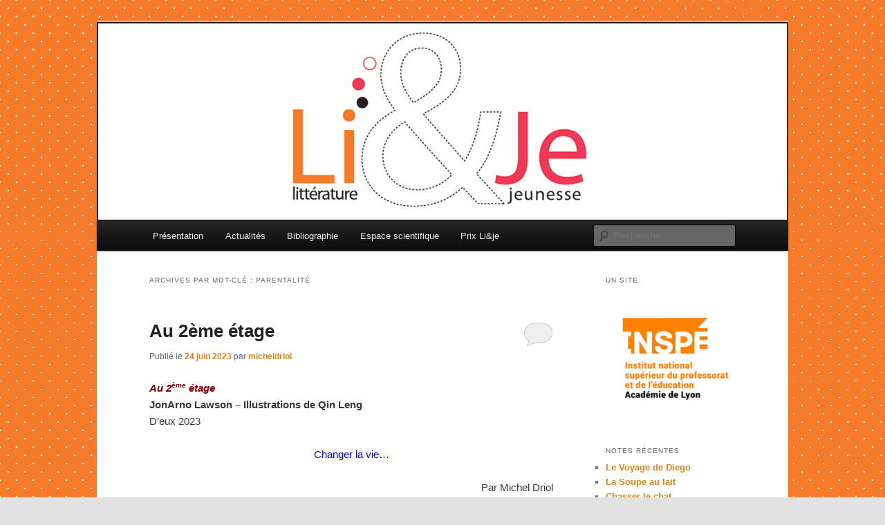

--- FILE ---
content_type: text/html; charset=UTF-8
request_url: http://www.lietje.fr/tag/parentalite/
body_size: 11304
content:
<!DOCTYPE html>
<html lang="fr-FR">
<head>
<meta charset="UTF-8" />
<meta name="viewport" content="width=device-width, initial-scale=1.0" />
<title>
parentalité | Littérature &amp; Jeunesse (Li&amp;Je)	</title>
<link rel="profile" href="https://gmpg.org/xfn/11" />
<link rel="stylesheet" type="text/css" media="all" href="http://www.lietje.fr/wp-content/themes/twentyeleven/style.css?ver=20251202" />
<link rel="pingback" href="http://www.lietje.fr/xmlrpc.php">
<meta name='robots' content='max-image-preview:large' />
<link rel="alternate" type="application/rss+xml" title="Littérature &amp; Jeunesse (Li&amp;Je) &raquo; Flux" href="http://www.lietje.fr/feed/" />
<link rel="alternate" type="application/rss+xml" title="Littérature &amp; Jeunesse (Li&amp;Je) &raquo; Flux des commentaires" href="http://www.lietje.fr/comments/feed/" />
<link rel="alternate" type="application/rss+xml" title="Littérature &amp; Jeunesse (Li&amp;Je) &raquo; Flux de l’étiquette parentalité" href="http://www.lietje.fr/tag/parentalite/feed/" />
<script type="text/javascript">
window._wpemojiSettings = {"baseUrl":"https:\/\/s.w.org\/images\/core\/emoji\/14.0.0\/72x72\/","ext":".png","svgUrl":"https:\/\/s.w.org\/images\/core\/emoji\/14.0.0\/svg\/","svgExt":".svg","source":{"concatemoji":"http:\/\/www.lietje.fr\/wp-includes\/js\/wp-emoji-release.min.js?ver=6.2.8"}};
/*! This file is auto-generated */
!function(e,a,t){var n,r,o,i=a.createElement("canvas"),p=i.getContext&&i.getContext("2d");function s(e,t){p.clearRect(0,0,i.width,i.height),p.fillText(e,0,0);e=i.toDataURL();return p.clearRect(0,0,i.width,i.height),p.fillText(t,0,0),e===i.toDataURL()}function c(e){var t=a.createElement("script");t.src=e,t.defer=t.type="text/javascript",a.getElementsByTagName("head")[0].appendChild(t)}for(o=Array("flag","emoji"),t.supports={everything:!0,everythingExceptFlag:!0},r=0;r<o.length;r++)t.supports[o[r]]=function(e){if(p&&p.fillText)switch(p.textBaseline="top",p.font="600 32px Arial",e){case"flag":return s("\ud83c\udff3\ufe0f\u200d\u26a7\ufe0f","\ud83c\udff3\ufe0f\u200b\u26a7\ufe0f")?!1:!s("\ud83c\uddfa\ud83c\uddf3","\ud83c\uddfa\u200b\ud83c\uddf3")&&!s("\ud83c\udff4\udb40\udc67\udb40\udc62\udb40\udc65\udb40\udc6e\udb40\udc67\udb40\udc7f","\ud83c\udff4\u200b\udb40\udc67\u200b\udb40\udc62\u200b\udb40\udc65\u200b\udb40\udc6e\u200b\udb40\udc67\u200b\udb40\udc7f");case"emoji":return!s("\ud83e\udef1\ud83c\udffb\u200d\ud83e\udef2\ud83c\udfff","\ud83e\udef1\ud83c\udffb\u200b\ud83e\udef2\ud83c\udfff")}return!1}(o[r]),t.supports.everything=t.supports.everything&&t.supports[o[r]],"flag"!==o[r]&&(t.supports.everythingExceptFlag=t.supports.everythingExceptFlag&&t.supports[o[r]]);t.supports.everythingExceptFlag=t.supports.everythingExceptFlag&&!t.supports.flag,t.DOMReady=!1,t.readyCallback=function(){t.DOMReady=!0},t.supports.everything||(n=function(){t.readyCallback()},a.addEventListener?(a.addEventListener("DOMContentLoaded",n,!1),e.addEventListener("load",n,!1)):(e.attachEvent("onload",n),a.attachEvent("onreadystatechange",function(){"complete"===a.readyState&&t.readyCallback()})),(e=t.source||{}).concatemoji?c(e.concatemoji):e.wpemoji&&e.twemoji&&(c(e.twemoji),c(e.wpemoji)))}(window,document,window._wpemojiSettings);
</script>
<style type="text/css">
img.wp-smiley,
img.emoji {
	display: inline !important;
	border: none !important;
	box-shadow: none !important;
	height: 1em !important;
	width: 1em !important;
	margin: 0 0.07em !important;
	vertical-align: -0.1em !important;
	background: none !important;
	padding: 0 !important;
}
</style>
	<link rel='stylesheet' id='mailster-form-style-css' href='http://www.lietje.fr/wp-content/plugins/mailster/build/form/style-index.css?ver=6.2.8' type='text/css' media='all' />
<link rel='stylesheet' id='twentyeleven-block-style-css' href='http://www.lietje.fr/wp-content/themes/twentyeleven/blocks.css?ver=20240703' type='text/css' media='all' />
<link rel='stylesheet' id='sib-front-css-css' href='http://www.lietje.fr/wp-content/plugins/mailin/css/mailin-front.css?ver=6.2.8' type='text/css' media='all' />
<script type='text/javascript' src='http://www.lietje.fr/wp-includes/js/jquery/jquery.min.js?ver=3.6.4' id='jquery-core-js'></script>
<script type='text/javascript' src='http://www.lietje.fr/wp-includes/js/jquery/jquery-migrate.min.js?ver=3.4.0' id='jquery-migrate-js'></script>
<script type='text/javascript' id='sib-front-js-js-extra'>
/* <![CDATA[ */
var sibErrMsg = {"invalidMail":"Veuillez entrer une adresse e-mail valide.","requiredField":"Veuillez compl\u00e9ter les champs obligatoires.","invalidDateFormat":"Veuillez entrer une date valide.","invalidSMSFormat":"Veuillez entrer une num\u00e9ro de t\u00e9l\u00e9phone valide."};
var ajax_sib_front_object = {"ajax_url":"http:\/\/www.lietje.fr\/wp-admin\/admin-ajax.php","ajax_nonce":"475c1854ab","flag_url":"http:\/\/www.lietje.fr\/wp-content\/plugins\/mailin\/img\/flags\/"};
/* ]]> */
</script>
<script type='text/javascript' src='http://www.lietje.fr/wp-content/plugins/mailin/js/mailin-front.js?ver=1768478674' id='sib-front-js-js'></script>
<link rel="https://api.w.org/" href="http://www.lietje.fr/wp-json/" /><link rel="alternate" type="application/json" href="http://www.lietje.fr/wp-json/wp/v2/tags/3808" /><link rel="EditURI" type="application/rsd+xml" title="RSD" href="http://www.lietje.fr/xmlrpc.php?rsd" />
<link rel="wlwmanifest" type="application/wlwmanifest+xml" href="http://www.lietje.fr/wp-includes/wlwmanifest.xml" />
<meta name="generator" content="WordPress 6.2.8" />
<!-- Enter your scripts here --><!-- Matomo -->
<script>
  var _paq = window._paq = window._paq || [];
  /* tracker methods like "setCustomDimension" should be called before "trackPageView" */
  _paq.push(['trackPageView']);
  _paq.push(['enableLinkTracking']);
  (function() {
    var u="https://webstats.univ-lyon1.fr/";
    _paq.push(['setTrackerUrl', u+'matomo.php']);
    _paq.push(['setSiteId', '31']);
    var d=document, g=d.createElement('script'), s=d.getElementsByTagName('script')[0];
    g.async=true; g.src=u+'matomo.js'; s.parentNode.insertBefore(g,s);
  })();
</script>
<!-- End Matomo Code -->	<style>
		/* Link color */
		a,
		#site-title a:focus,
		#site-title a:hover,
		#site-title a:active,
		.entry-title a:hover,
		.entry-title a:focus,
		.entry-title a:active,
		.widget_twentyeleven_ephemera .comments-link a:hover,
		section.recent-posts .other-recent-posts a[rel="bookmark"]:hover,
		section.recent-posts .other-recent-posts .comments-link a:hover,
		.format-image footer.entry-meta a:hover,
		#site-generator a:hover {
			color: #e0811b;
		}
		section.recent-posts .other-recent-posts .comments-link a:hover {
			border-color: #e0811b;
		}
		article.feature-image.small .entry-summary p a:hover,
		.entry-header .comments-link a:hover,
		.entry-header .comments-link a:focus,
		.entry-header .comments-link a:active,
		.feature-slider a.active {
			background-color: #e0811b;
		}
	</style>
	<style type="text/css">.recentcomments a{display:inline !important;padding:0 !important;margin:0 !important;}</style><!-- Matomo -->
<script>
  var _paq = window._paq = window._paq || [];
  /* tracker methods like "setCustomDimension" should be called before "trackPageView" */
  _paq.push(['trackPageView']);
  _paq.push(['enableLinkTracking']);
  (function() {
    var u="https://webstats.univ-lyon1.fr/";
    _paq.push(['setTrackerUrl', u+'matomo.php']);
    _paq.push(['setSiteId', '1']);
    var d=document, g=d.createElement('script'), s=d.getElementsByTagName('script')[0];
    g.async=true; g.src=u+'matomo.js'; s.parentNode.insertBefore(g,s);
  })();
</script>
<!-- End Matomo Code -->
		<style type="text/css" id="twentyeleven-header-css">
				#site-title,
		#site-description {
			position: absolute;
			clip-path: inset(50%);
		}
				</style>
		<style type="text/css" id="custom-background-css">
body.custom-background { background-image: url("http://www.lietje.fr/files/2012/02/Fond1.jpg"); background-position: left top; background-size: auto; background-repeat: repeat; background-attachment: scroll; }
</style>
	</head>

<body class="archive tag tag-parentalite tag-3808 custom-background wp-embed-responsive fl-builder-lite-2-9-4-2 fl-no-js two-column right-sidebar">
<div class="skip-link"><a class="assistive-text" href="#content">Aller au contenu principal</a></div><div class="skip-link"><a class="assistive-text" href="#secondary">Aller au contenu secondaire</a></div><div id="page" class="hfeed">
	<header id="branding">
			<hgroup>
									<h1 id="site-title"><span><a href="http://www.lietje.fr/" rel="home" >Littérature &amp; Jeunesse (Li&amp;Je)</a></span></h1>
								</hgroup>

						<a href="http://www.lietje.fr/" rel="home" >
				<img src="http://www.lietje.fr/files/2012/01/Bando1.jpg" width="1000" height="288" alt="Littérature &amp; Jeunesse (Li&amp;Je)" srcset="http://www.lietje.fr/files/2012/01/Bando1.jpg 1000w, http://www.lietje.fr/files/2012/01/Bando1-300x86.jpg 300w, http://www.lietje.fr/files/2012/01/Bando1-500x144.jpg 500w" sizes="(max-width: 1000px) 100vw, 1000px" />			</a>
			
						<div class="only-search with-image">
					<form method="get" id="searchform" action="http://www.lietje.fr/">
		<label for="s" class="assistive-text">Recherche</label>
		<input type="text" class="field" name="s" id="s" placeholder="Recherche" />
		<input type="submit" class="submit" name="submit" id="searchsubmit" value="Recherche" />
	</form>
			</div>
				
			<nav id="access">
				<h3 class="assistive-text">Menu principal</h3>
				<div class="menu-top-menu-container"><ul id="menu-top-menu" class="menu"><li id="menu-item-5270" class="menu-item menu-item-type-post_type menu-item-object-page menu-item-5270"><a href="http://www.lietje.fr/page-d-exemple-2/">Présentation</a></li>
<li id="menu-item-5269" class="menu-item menu-item-type-post_type menu-item-object-page menu-item-5269"><a href="http://www.lietje.fr/actualites/">Actualités</a></li>
<li id="menu-item-5259" class="menu-item menu-item-type-post_type menu-item-object-page menu-item-5259"><a href="http://www.lietje.fr/bibliographie-ressources/">Bibliographie</a></li>
<li id="menu-item-5268" class="menu-item menu-item-type-post_type menu-item-object-page menu-item-has-children menu-item-5268"><a href="http://www.lietje.fr/espace-scientifique/">Espace scientifique</a>
<ul class="sub-menu">
	<li id="menu-item-5265" class="menu-item menu-item-type-post_type menu-item-object-page menu-item-5265"><a href="http://www.lietje.fr/espace-scientifique/espace-etudiants/">Espace étudiants</a></li>
</ul>
</li>
<li id="menu-item-10894" class="menu-item menu-item-type-custom menu-item-object-custom menu-item-has-children menu-item-10894"><a href="#">Prix Li&amp;je</a>
<ul class="sub-menu">
	<li id="menu-item-10893" class="menu-item menu-item-type-post_type menu-item-object-page menu-item-10893"><a href="http://www.lietje.fr/prix-lije-bu-education-2017/">Prix Li&amp;je BU Education 2017 &#8211; 2018</a></li>
	<li id="menu-item-6154" class="menu-item menu-item-type-post_type menu-item-object-page menu-item-6154"><a href="http://www.lietje.fr/prix-lije-bufm/">Prix Li&amp;Je &#8211; BUFM 2014</a></li>
</ul>
</li>
</ul></div>			</nav><!-- #access -->
	</header><!-- #branding -->


	<div id="main">

		<section id="primary">
			<div id="content" role="main">

			
				<header class="page-header">
					<h1 class="page-title">
					Archives par mot-clé&nbsp;: <span>parentalité</span>					</h1>

									</header>

				
				
					
	<article id="post-45691" class="post-45691 post type-post status-publish format-standard hentry category-lj-album tag-hospitalite tag-inclusion tag-parentalite tag-racisme">
		<header class="entry-header">
						<h1 class="entry-title"><a href="http://www.lietje.fr/2023/06/24/au-2eme-etage/" rel="bookmark">Au 2ème étage</a></h1>
			
						<div class="entry-meta">
				<span class="sep">Publié le </span><a href="http://www.lietje.fr/2023/06/24/au-2eme-etage/" title="5 h 47 min" rel="bookmark"><time class="entry-date" datetime="2023-06-24T05:47:53+01:00">24 juin 2023</time></a><span class="by-author"> <span class="sep"> par </span> <span class="author vcard"><a class="url fn n" href="http://www.lietje.fr/author/micheldriol/" title="Afficher tous les articles par micheldriol" rel="author">micheldriol</a></span></span>			</div><!-- .entry-meta -->
			
						<div class="comments-link">
				<a href="http://www.lietje.fr/2023/06/24/au-2eme-etage/#respond"><span class="leave-reply">Répondre</span></a>			</div>
					</header><!-- .entry-header -->

				<div class="entry-content">
			<p><span style="color: #800000"><em><strong>Au 2<sup>ème</sup> étage</strong></em></span><br />
<strong>JonArno Lawson – Illustrations de Qin Leng</strong><br />
D&rsquo;eux 2023</p>
<p style="text-align: center"><span style="color: #0000ff">Changer la vie…</span></p>
<p style="text-align: right">Par Michel Driol</p>
<p style="text-align: justify"><a href="http://www.lietje.fr/files/2023/06/au.jpg"><img decoding="async" class="alignleft size-full wp-image-45692" src="http://www.lietje.fr/files/2023/06/au.jpg" alt="" width="150" height="187" /></a>Une petite fille vit avec un de ses grands-parents, qui tient un magasin général dans un immeuble bien défraichi. Au second étage, il y a un appartement qu’il tente de louer. Mais, sans doute devant l’importance des travaux à effectuer, sept visiteurs renoncent. Un jeune couple se présente, et ce n’est que sur l’insistance de la petite fille que le grand-parent accepte de louer. Ce jeune couple se révèle bricoleur, rénove l’appartement, repeint la boutique dans laquelle il semble désormais travailler, et tout se termine par une fête sur le balcon.</p>
<p style="text-align: justify">Voilà un album qui sort de l’ordinaire à plus d’un titre. D’abord, c’est un album sans texte, et ce doit bien être le premier que l’on chronique ici à indiquer un nom d’auteur qui n’est pas aussi illustrateur : c’est dire à quel point le travail sur le scenario a dû être important, et l’on aimerait bien savoir comment auteur et illustratrice ont collaboré. Les aquarelles de Qin Leng découpent la page, à la façon d’une bande dessinée sans cadre, jouant sur la taille des vignettes, les gros plans, les plans larges, comme une façon de donner à percevoir le temps qui passe.  Avec beaucoup de délicatesse dans les détails, les couleurs, les illustrations disent à la fois la routine et les habitudes et le changement que le jeune couple apporte.</p>
<p style="text-align: justify">On pourrait en rester là si la dédicace « Pour les militants trans de tous les âges », signée de l’auteur, ne figurait en bonne place… Ce qui incite donc à relire, avec peut être un autre regard, l’album. Et d’abord constater le genre indifférencié du grand-parent : grand-père ? grand-mère ? Tout comme l’indifférenciation du genre du voisin (de la voisine ?), avec son éternel  pantalon rouge à pois blancs. Quant au jeune couple de locataires, si l’une a bien tous les attributs de la féminité (jupe, cheveux longs), l’autre semble bien plus androgyne par sa silhouette, sa coupe de cheveux, ses vêtements. Il &#8211; ou elle &#8211; porte de façon discrète une ceinture aux couleurs de l’arc en ciel, et, sur une image, un bonnet aux mêmes couleurs. Quelles sont les raisons des réticences du grand-parent à leur louer la boutique ? Le fait qu’ils soient un couple interracial ? Transgenre ? Homosexuel ? On apprécie la délicatesse avec laquelle cela est montré avec finesse, tout comme le rôle de la petite fille qui semble avoir senti ce que ce jeune couple pouvait apporter. La volonté de l’album est de ne pas choquer son public, mais de procéder par allusions auxquelles, selon sa culture, son degré d’information on sera ou pas sensible.</p>
<p style="text-align: justify">Car, au fond, cet album est un plaidoyer, en acte, pour l’acceptation de la différence et l’abolition des préjugés. Il parle de relation intergénérationnelle, de transmission (physiquement d’une boutique, mais de bien d&rsquo;autres choses en fait), de rénovation et de l’énergie nécessaire pour redonner la vie à une maison abandonnée, et il montre dans le dernier plan comment cette énergie, cette volonté de transformer la vie, se communique aux autres maisons. Tout ceci sans un seul mot – à l&rsquo;exception d&rsquo;une enseigne sur laquelle le mot Amis est rajouté à l’historique Lowell – Magasin général. C&rsquo;est dire l&rsquo;importance ici des actes, des attitudes, de ce que l&rsquo;on fait ensemble. Ajoutons à cela, pour terminer, une allusion à une intrigue secondaire qui réunit la petite fille et un chat abandonné qui trouvera, lui aussi, une famille.</p>
<p style="text-align: justify">Qu’est-ce que faire famille aujourd’hui ?  Qu’est-ce que vivre ensemble ? Comment faire revenir la joie et redonner vie ? Voilà un album qui, sans aucun texte, mais avec un scénario rigoureux, avec des illustrations précises, invite à s’interroger sur ces questions, avec optimisme, avec beaucoup de tendresse et avec un certain sens de la fête ! Un feel-good album, bien réconfortant pour défendre l’amour, l’amitié et la solidarité.</p>
					</div><!-- .entry-content -->
		
		<footer class="entry-meta">
			
										<span class="cat-links">
					<span class="entry-utility-prep entry-utility-prep-cat-links">Publié dans</span> <a href="http://www.lietje.fr/category/lj-album/" rel="category tag">LJ : album</a>			</span>
							
										<span class="sep"> | </span>
								<span class="tag-links">
					<span class="entry-utility-prep entry-utility-prep-tag-links">Marqué avec</span> <a href="http://www.lietje.fr/tag/hospitalite/" rel="tag">hospitalité</a>, <a href="http://www.lietje.fr/tag/inclusion/" rel="tag">inclusion</a>, <a href="http://www.lietje.fr/tag/parentalite/" rel="tag">parentalité</a>, <a href="http://www.lietje.fr/tag/racisme/" rel="tag">racisme</a>			</span>
							
										<span class="sep"> | </span>
						<span class="comments-link"><a href="http://www.lietje.fr/2023/06/24/au-2eme-etage/#respond"><span class="leave-reply">Laisser un commentaire</span></a></span>
			
					</footer><!-- .entry-meta -->
	</article><!-- #post-45691 -->

				
					
	<article id="post-44617" class="post-44617 post type-post status-publish format-standard hentry category-lj-album tag-abandon tag-afrique tag-conte tag-parentalite">
		<header class="entry-header">
						<h1 class="entry-title"><a href="http://www.lietje.fr/2022/11/21/la-femme-qui-attendait-un-enfant-a-aimer-et-lhomme-qui-attendait-un-garcon/" rel="bookmark">La Femme qui attendait un enfant à aimer et l’homme qui attendait un garçon</a></h1>
			
						<div class="entry-meta">
				<span class="sep">Publié le </span><a href="http://www.lietje.fr/2022/11/21/la-femme-qui-attendait-un-enfant-a-aimer-et-lhomme-qui-attendait-un-garcon/" title="7 h 46 min" rel="bookmark"><time class="entry-date" datetime="2022-11-21T07:46:27+01:00">21 novembre 2022</time></a><span class="by-author"> <span class="sep"> par </span> <span class="author vcard"><a class="url fn n" href="http://www.lietje.fr/author/micheldriol/" title="Afficher tous les articles par micheldriol" rel="author">micheldriol</a></span></span>			</div><!-- .entry-meta -->
			
						<div class="comments-link">
				<a href="http://www.lietje.fr/2022/11/21/la-femme-qui-attendait-un-enfant-a-aimer-et-lhomme-qui-attendait-un-garcon/#respond"><span class="leave-reply">Répondre</span></a>			</div>
					</header><!-- .entry-header -->

				<div class="entry-content">
			<p><span style="color: #800000"><em><strong>La Femme qui attendait un enfant à aimer et l’homme qui attendait un garçon</strong></em></span><br />
<strong>Alain Serge Dzotap – Illustrations d’Anne-Catherine De Boel</strong><br />
L&rsquo;école des loisirs – Pastel – 2022</p>
<p style="text-align: center"><span style="color: #0000ff">La petite fille dans les raphias</span></p>
<p style="text-align: right">Par Michel Driol</p>
<p style="text-align: justify"><a href="http://www.lietje.fr/files/2022/11/lafemme.jpg"><img decoding="async" loading="lazy" class="alignleft size-full wp-image-44618" src="http://www.lietje.fr/files/2022/11/lafemme.jpg" alt="" width="150" height="190" /></a>Quelque part en Afrique, une femme est enceinte. Son mari, qui désire un garçon, lui ordonne de se débarrasser de l’enfant si c’est une fille. Alors que l&rsquo;homme est parti travailler longtemps, elle accouche de jumeaux, un garçon et une fille. Bien qu’elle fasse tout ce qu’elle peut pour cacher et protéger la fille, son mari la découvre et la jette dans le torrent. Mais le conte ne s’arrête pas là, et nous conduit vers une fin heureuse et morale !</p>
<p style="text-align: justify">Reprenant les formes traditionnelles du conte, se coulant dans la voix du griot qui raconte simplement ce que dit le conte, d’où il vient et quand il s’arrête, Alain Serge Dzotap propose ici une histoire qui reprend les figures des contes populaires de tous les pays. Le désir du père d’avoir un garçon, la fille mal aimée et rejetée, recueillie par des gens simples et honnêtes, et qui finit par épouser le fils du roi… On a plaisir comme lecteur à retrouver ces fonctions essentielles du conte, telles que Propp les avait définies. Dans une langue qui fleure bon l’oralité, pleine de pudeur et de sensibilité, voilà une histoire universelle qui parle de ces petites filles abandonnées dans de nombreux pays simplement parce que nées filles, de ces pères sans cœur, mais aussi d’amour maternel. Un conte qui interroge sur la véritable fonction parentale : qui est le vrai père ? Le père biologique ou le père qui a élevé l’enfant. Bien sûr, les bons sont récompensés. Mais c’est aussi une histoire fortement inscrite dans l’Afrique, pas seulement par les magnifiques illustrations en double page, colorées, animées, vivantes, expressives qui donnent à voir de nombreux détails pittoresques d’une vie africaine traditionnelle : statues, fétiches, étoffes, costumes, instruments de musique… Le texte lui-même, dans ses formules, dans sa façon de dater le temps, connote l’Afrique, continent de naissance de l’auteur.</p>
<p style="text-align: justify">Un bel album à la fois intemporel et si actuel, qui dit la valeur de la générosité et de l’amour parental, qu’on soit parent biologique ou parent d’adoption, avec des personnages qui ont une réelle épaisseur psychologique dans leurs sentiments, dans leurs propos, et qui fait regretter, à la dernière page, que le « conte [soit] fini plus haut… »</p>
					</div><!-- .entry-content -->
		
		<footer class="entry-meta">
			
										<span class="cat-links">
					<span class="entry-utility-prep entry-utility-prep-cat-links">Publié dans</span> <a href="http://www.lietje.fr/category/lj-album/" rel="category tag">LJ : album</a>			</span>
							
										<span class="sep"> | </span>
								<span class="tag-links">
					<span class="entry-utility-prep entry-utility-prep-tag-links">Marqué avec</span> <a href="http://www.lietje.fr/tag/abandon/" rel="tag">abandon</a>, <a href="http://www.lietje.fr/tag/afrique/" rel="tag">afrique</a>, <a href="http://www.lietje.fr/tag/conte/" rel="tag">conte</a>, <a href="http://www.lietje.fr/tag/parentalite/" rel="tag">parentalité</a>			</span>
							
										<span class="sep"> | </span>
						<span class="comments-link"><a href="http://www.lietje.fr/2022/11/21/la-femme-qui-attendait-un-enfant-a-aimer-et-lhomme-qui-attendait-un-garcon/#respond"><span class="leave-reply">Laisser un commentaire</span></a></span>
			
					</footer><!-- .entry-meta -->
	</article><!-- #post-44617 -->

				
				
			
			</div><!-- #content -->
		</section><!-- #primary -->

		<div id="secondary" class="widget-area" role="complementary">
			<aside id="text-2" class="widget widget_text"><h3 class="widget-title">Un site</h3>			<div class="textwidget"><a href="http://inspe.univ-lyon1.fr"><img src="http://www.lietje.fr/files/2022/02/index.png"></div>
		</aside>
		<aside id="recent-posts-2" class="widget widget_recent_entries">
		<h3 class="widget-title">Notes récentes</h3>
		<ul>
											<li>
					<a href="http://www.lietje.fr/2026/01/21/le-voyage-de-diego/">Le Voyage de Diego</a>
									</li>
											<li>
					<a href="http://www.lietje.fr/2026/01/19/la-soupe-au-lait/">La Soupe au lait</a>
									</li>
											<li>
					<a href="http://www.lietje.fr/2026/01/17/chasser-le-chat/">Chasser le chat</a>
									</li>
											<li>
					<a href="http://www.lietje.fr/2026/01/15/du-calme-grand-monstre-rouge/">Du calme, grand monstre rouge !</a>
									</li>
											<li>
					<a href="http://www.lietje.fr/2026/01/14/petite-chose-et-si-lon-saime/">Petite Chose / Et si l’on s’aime</a>
									</li>
											<li>
					<a href="http://www.lietje.fr/2026/01/14/sous-toutes-les-coutures-fashion-victim/">Sous toutes les coutures / Fashion victim</a>
									</li>
											<li>
					<a href="http://www.lietje.fr/2026/01/13/premier-jour/">Premier jour</a>
									</li>
											<li>
					<a href="http://www.lietje.fr/2026/01/11/un-petit-rien-du-tout/">Un petit rien du tout</a>
									</li>
											<li>
					<a href="http://www.lietje.fr/2026/01/09/le-pouvoir-cest-moi/">Le Pouvoir, c’est moi !</a>
									</li>
											<li>
					<a href="http://www.lietje.fr/2026/01/07/mon-petit-frere-de-glace/">Mon petit Frère de glace</a>
									</li>
											<li>
					<a href="http://www.lietje.fr/2026/01/05/lhomme-qui-plantait-des-cactus/">L’Homme qui plantait des cactus</a>
									</li>
											<li>
					<a href="http://www.lietje.fr/2026/01/03/49211/">Si j’étais une plante</a>
									</li>
											<li>
					<a href="http://www.lietje.fr/2026/01/01/partir/">Partir ?</a>
									</li>
											<li>
					<a href="http://www.lietje.fr/2025/12/31/une-si-longue-vie/">Une si longue vie</a>
									</li>
											<li>
					<a href="http://www.lietje.fr/2025/12/30/maman-sur-le-fil-a-plomb/">Maman sur le fil à plomb</a>
									</li>
											<li>
					<a href="http://www.lietje.fr/2025/12/29/49356/">Nifle et Renifle : Les Manuscrits de Madame Patchouli</a>
									</li>
											<li>
					<a href="http://www.lietje.fr/2025/12/28/la-fee-bleue/">La Fée bleue</a>
									</li>
											<li>
					<a href="http://www.lietje.fr/2025/12/27/a-lecoute/">A l’écoute</a>
									</li>
											<li>
					<a href="http://www.lietje.fr/2025/12/26/le-grand-voyage-de-dandy-lapin/">Le grand Voyage de Dandy Lapin</a>
									</li>
											<li>
					<a href="http://www.lietje.fr/2025/12/25/chant-dhiver/">Chant d’hiver</a>
									</li>
					</ul>

		</aside><aside id="categories-3" class="widget widget_categories"><h3 class="widget-title">Catégories</h3><form action="http://www.lietje.fr" method="get"><label class="screen-reader-text" for="cat">Catégories</label><select  name='cat' id='cat' class='postform'>
	<option value='-1'>Sélectionner une catégorie</option>
	<option class="level-0" value="2">&#8230;non identifié</option>
	<option class="level-0" value="3">abécédaire / dictionnaire</option>
	<option class="level-0" value="4107">album sans texte</option>
	<option class="level-0" value="4">BD</option>
	<option class="level-0" value="2884">biographie</option>
	<option class="level-0" value="6">conte</option>
	<option class="level-0" value="2883">épistolaire</option>
	<option class="level-0" value="7">essais</option>
	<option class="level-0" value="2899">étrange</option>
	<option class="level-0" value="3076">fantasy</option>
	<option class="level-0" value="8">humour</option>
	<option class="level-0" value="2081">imagiers et encyclopédies</option>
	<option class="level-0" value="4323">jeunes adultes</option>
	<option class="level-0" value="2912">journal</option>
	<option class="level-0" value="9">littérature générale</option>
	<option class="level-0" value="10">livre animé</option>
	<option class="level-0" value="11">livre CD</option>
	<option class="level-1" value="3539">&nbsp;&nbsp;&nbsp;livre audio</option>
	<option class="level-0" value="12">livre d&rsquo;activité</option>
	<option class="level-0" value="4070">livre-jeu</option>
	<option class="level-0" value="13">livre-objet</option>
	<option class="level-0" value="14">LJ : album</option>
	<option class="level-0" value="15">LJ : aventures</option>
	<option class="level-0" value="16">LJ : documentaires</option>
	<option class="level-0" value="17">LJ : photo</option>
	<option class="level-0" value="18">LJ : poésie</option>
	<option class="level-0" value="19">LJ : policier</option>
	<option class="level-0" value="20">LJ : première œuvre</option>
	<option class="level-0" value="21">LJ : roman de SF, fantasy, fantastique</option>
	<option class="level-0" value="22">LJ : roman historique</option>
	<option class="level-0" value="23">LJ : roman réaliste</option>
	<option class="level-0" value="24">LJ : théâtre</option>
	<option class="level-0" value="25">LJ : tout petits</option>
	<option class="level-0" value="3075">LJ: fantastique</option>
	<option class="level-0" value="1">Non classé</option>
	<option class="level-0" value="26">Nouvelles</option>
	<option class="level-0" value="27">philosophie</option>
	<option class="level-0" value="3629">poésie</option>
	<option class="level-0" value="28">roman animalier</option>
	<option class="level-0" value="4026">roman graphique</option>
	<option class="level-0" value="4134">roman illustré</option>
	<option class="level-0" value="3077">SF</option>
</select>
</form>
<script type="text/javascript">
/* <![CDATA[ */
(function() {
	var dropdown = document.getElementById( "cat" );
	function onCatChange() {
		if ( dropdown.options[ dropdown.selectedIndex ].value > 0 ) {
			dropdown.parentNode.submit();
		}
	}
	dropdown.onchange = onCatChange;
})();
/* ]]> */
</script>

			</aside><aside id="recent-comments-3" class="widget widget_recent_comments"><h3 class="widget-title">Commentaires récents</h3><ul id="recentcomments"><li class="recentcomments"><span class="comment-author-link">thomas gornet</span> dans <a href="http://www.lietje.fr/2025/12/27/a-lecoute/#comment-85887">A l’écoute</a></li><li class="recentcomments"><span class="comment-author-link"><a href="http://facebok.com/claudeclementouvrages" class="url" rel="ugc external nofollow">Claude Clément</a></span> dans <a href="http://www.lietje.fr/2025/11/28/le-livre-de-la-jungle/#comment-85276">Le Livre de la jungle</a></li><li class="recentcomments"><span class="comment-author-link">anne-marie.mercier</span> dans <a href="http://www.lietje.fr/2025/09/03/par-la-fenetre/#comment-80957">Par la fenêtre</a></li><li class="recentcomments"><span class="comment-author-link">baffert</span> dans <a href="http://www.lietje.fr/2025/07/28/la-danse-sauvage-dharmonie-stark/#comment-76492">La Danse sauvage d’Harmonie Stark</a></li><li class="recentcomments"><span class="comment-author-link">Elise Fontenaille</span> dans <a href="http://www.lietje.fr/2025/04/04/julien-de-la-revolte/#comment-69382">Julien de la Révolte</a></li></ul></aside><aside id="archives-3" class="widget widget_archive"><h3 class="widget-title">Archives</h3>		<label class="screen-reader-text" for="archives-dropdown-3">Archives</label>
		<select id="archives-dropdown-3" name="archive-dropdown">
			
			<option value="">Sélectionner un mois</option>
				<option value='http://www.lietje.fr/2026/01/'> janvier 2026 </option>
	<option value='http://www.lietje.fr/2025/12/'> décembre 2025 </option>
	<option value='http://www.lietje.fr/2025/11/'> novembre 2025 </option>
	<option value='http://www.lietje.fr/2025/10/'> octobre 2025 </option>
	<option value='http://www.lietje.fr/2025/09/'> septembre 2025 </option>
	<option value='http://www.lietje.fr/2025/08/'> août 2025 </option>
	<option value='http://www.lietje.fr/2025/07/'> juillet 2025 </option>
	<option value='http://www.lietje.fr/2025/06/'> juin 2025 </option>
	<option value='http://www.lietje.fr/2025/05/'> mai 2025 </option>
	<option value='http://www.lietje.fr/2025/04/'> avril 2025 </option>
	<option value='http://www.lietje.fr/2025/03/'> mars 2025 </option>
	<option value='http://www.lietje.fr/2025/02/'> février 2025 </option>
	<option value='http://www.lietje.fr/2025/01/'> janvier 2025 </option>
	<option value='http://www.lietje.fr/2024/12/'> décembre 2024 </option>
	<option value='http://www.lietje.fr/2024/11/'> novembre 2024 </option>
	<option value='http://www.lietje.fr/2024/10/'> octobre 2024 </option>
	<option value='http://www.lietje.fr/2024/09/'> septembre 2024 </option>
	<option value='http://www.lietje.fr/2024/08/'> août 2024 </option>
	<option value='http://www.lietje.fr/2024/07/'> juillet 2024 </option>
	<option value='http://www.lietje.fr/2024/06/'> juin 2024 </option>
	<option value='http://www.lietje.fr/2024/05/'> mai 2024 </option>
	<option value='http://www.lietje.fr/2024/04/'> avril 2024 </option>
	<option value='http://www.lietje.fr/2024/03/'> mars 2024 </option>
	<option value='http://www.lietje.fr/2024/02/'> février 2024 </option>
	<option value='http://www.lietje.fr/2024/01/'> janvier 2024 </option>
	<option value='http://www.lietje.fr/2023/12/'> décembre 2023 </option>
	<option value='http://www.lietje.fr/2023/11/'> novembre 2023 </option>
	<option value='http://www.lietje.fr/2023/10/'> octobre 2023 </option>
	<option value='http://www.lietje.fr/2023/09/'> septembre 2023 </option>
	<option value='http://www.lietje.fr/2023/08/'> août 2023 </option>
	<option value='http://www.lietje.fr/2023/07/'> juillet 2023 </option>
	<option value='http://www.lietje.fr/2023/06/'> juin 2023 </option>
	<option value='http://www.lietje.fr/2023/05/'> mai 2023 </option>
	<option value='http://www.lietje.fr/2023/04/'> avril 2023 </option>
	<option value='http://www.lietje.fr/2023/03/'> mars 2023 </option>
	<option value='http://www.lietje.fr/2023/02/'> février 2023 </option>
	<option value='http://www.lietje.fr/2023/01/'> janvier 2023 </option>
	<option value='http://www.lietje.fr/2022/12/'> décembre 2022 </option>
	<option value='http://www.lietje.fr/2022/11/'> novembre 2022 </option>
	<option value='http://www.lietje.fr/2022/10/'> octobre 2022 </option>
	<option value='http://www.lietje.fr/2022/09/'> septembre 2022 </option>
	<option value='http://www.lietje.fr/2022/08/'> août 2022 </option>
	<option value='http://www.lietje.fr/2022/07/'> juillet 2022 </option>
	<option value='http://www.lietje.fr/2022/06/'> juin 2022 </option>
	<option value='http://www.lietje.fr/2022/05/'> mai 2022 </option>
	<option value='http://www.lietje.fr/2022/04/'> avril 2022 </option>
	<option value='http://www.lietje.fr/2022/03/'> mars 2022 </option>
	<option value='http://www.lietje.fr/2022/02/'> février 2022 </option>
	<option value='http://www.lietje.fr/2022/01/'> janvier 2022 </option>
	<option value='http://www.lietje.fr/2021/12/'> décembre 2021 </option>
	<option value='http://www.lietje.fr/2021/11/'> novembre 2021 </option>
	<option value='http://www.lietje.fr/2021/10/'> octobre 2021 </option>
	<option value='http://www.lietje.fr/2021/09/'> septembre 2021 </option>
	<option value='http://www.lietje.fr/2021/08/'> août 2021 </option>
	<option value='http://www.lietje.fr/2021/07/'> juillet 2021 </option>
	<option value='http://www.lietje.fr/2021/06/'> juin 2021 </option>
	<option value='http://www.lietje.fr/2021/05/'> mai 2021 </option>
	<option value='http://www.lietje.fr/2021/04/'> avril 2021 </option>
	<option value='http://www.lietje.fr/2021/03/'> mars 2021 </option>
	<option value='http://www.lietje.fr/2021/02/'> février 2021 </option>
	<option value='http://www.lietje.fr/2021/01/'> janvier 2021 </option>
	<option value='http://www.lietje.fr/2020/12/'> décembre 2020 </option>
	<option value='http://www.lietje.fr/2020/11/'> novembre 2020 </option>
	<option value='http://www.lietje.fr/2020/10/'> octobre 2020 </option>
	<option value='http://www.lietje.fr/2020/09/'> septembre 2020 </option>
	<option value='http://www.lietje.fr/2020/08/'> août 2020 </option>
	<option value='http://www.lietje.fr/2020/07/'> juillet 2020 </option>
	<option value='http://www.lietje.fr/2020/06/'> juin 2020 </option>
	<option value='http://www.lietje.fr/2020/05/'> mai 2020 </option>
	<option value='http://www.lietje.fr/2020/04/'> avril 2020 </option>
	<option value='http://www.lietje.fr/2020/03/'> mars 2020 </option>
	<option value='http://www.lietje.fr/2020/02/'> février 2020 </option>
	<option value='http://www.lietje.fr/2020/01/'> janvier 2020 </option>
	<option value='http://www.lietje.fr/2019/12/'> décembre 2019 </option>
	<option value='http://www.lietje.fr/2019/11/'> novembre 2019 </option>
	<option value='http://www.lietje.fr/2019/10/'> octobre 2019 </option>
	<option value='http://www.lietje.fr/2019/09/'> septembre 2019 </option>
	<option value='http://www.lietje.fr/2019/08/'> août 2019 </option>
	<option value='http://www.lietje.fr/2019/07/'> juillet 2019 </option>
	<option value='http://www.lietje.fr/2019/06/'> juin 2019 </option>
	<option value='http://www.lietje.fr/2019/05/'> mai 2019 </option>
	<option value='http://www.lietje.fr/2019/04/'> avril 2019 </option>
	<option value='http://www.lietje.fr/2019/03/'> mars 2019 </option>
	<option value='http://www.lietje.fr/2019/02/'> février 2019 </option>
	<option value='http://www.lietje.fr/2019/01/'> janvier 2019 </option>
	<option value='http://www.lietje.fr/2018/12/'> décembre 2018 </option>
	<option value='http://www.lietje.fr/2018/11/'> novembre 2018 </option>
	<option value='http://www.lietje.fr/2018/10/'> octobre 2018 </option>
	<option value='http://www.lietje.fr/2018/09/'> septembre 2018 </option>
	<option value='http://www.lietje.fr/2018/08/'> août 2018 </option>
	<option value='http://www.lietje.fr/2018/07/'> juillet 2018 </option>
	<option value='http://www.lietje.fr/2018/06/'> juin 2018 </option>
	<option value='http://www.lietje.fr/2018/05/'> mai 2018 </option>
	<option value='http://www.lietje.fr/2018/04/'> avril 2018 </option>
	<option value='http://www.lietje.fr/2018/03/'> mars 2018 </option>
	<option value='http://www.lietje.fr/2018/02/'> février 2018 </option>
	<option value='http://www.lietje.fr/2018/01/'> janvier 2018 </option>
	<option value='http://www.lietje.fr/2017/12/'> décembre 2017 </option>
	<option value='http://www.lietje.fr/2017/11/'> novembre 2017 </option>
	<option value='http://www.lietje.fr/2017/10/'> octobre 2017 </option>
	<option value='http://www.lietje.fr/2017/09/'> septembre 2017 </option>
	<option value='http://www.lietje.fr/2017/08/'> août 2017 </option>
	<option value='http://www.lietje.fr/2017/07/'> juillet 2017 </option>
	<option value='http://www.lietje.fr/2017/06/'> juin 2017 </option>
	<option value='http://www.lietje.fr/2017/05/'> mai 2017 </option>
	<option value='http://www.lietje.fr/2017/04/'> avril 2017 </option>
	<option value='http://www.lietje.fr/2017/03/'> mars 2017 </option>
	<option value='http://www.lietje.fr/2017/02/'> février 2017 </option>
	<option value='http://www.lietje.fr/2017/01/'> janvier 2017 </option>
	<option value='http://www.lietje.fr/2016/12/'> décembre 2016 </option>
	<option value='http://www.lietje.fr/2016/11/'> novembre 2016 </option>
	<option value='http://www.lietje.fr/2016/10/'> octobre 2016 </option>
	<option value='http://www.lietje.fr/2016/09/'> septembre 2016 </option>
	<option value='http://www.lietje.fr/2016/08/'> août 2016 </option>
	<option value='http://www.lietje.fr/2016/07/'> juillet 2016 </option>
	<option value='http://www.lietje.fr/2016/06/'> juin 2016 </option>
	<option value='http://www.lietje.fr/2016/05/'> mai 2016 </option>
	<option value='http://www.lietje.fr/2016/04/'> avril 2016 </option>
	<option value='http://www.lietje.fr/2016/03/'> mars 2016 </option>
	<option value='http://www.lietje.fr/2016/02/'> février 2016 </option>
	<option value='http://www.lietje.fr/2016/01/'> janvier 2016 </option>
	<option value='http://www.lietje.fr/2015/12/'> décembre 2015 </option>
	<option value='http://www.lietje.fr/2015/11/'> novembre 2015 </option>
	<option value='http://www.lietje.fr/2015/10/'> octobre 2015 </option>
	<option value='http://www.lietje.fr/2015/09/'> septembre 2015 </option>
	<option value='http://www.lietje.fr/2015/08/'> août 2015 </option>
	<option value='http://www.lietje.fr/2015/07/'> juillet 2015 </option>
	<option value='http://www.lietje.fr/2015/06/'> juin 2015 </option>
	<option value='http://www.lietje.fr/2015/05/'> mai 2015 </option>
	<option value='http://www.lietje.fr/2015/04/'> avril 2015 </option>
	<option value='http://www.lietje.fr/2015/03/'> mars 2015 </option>
	<option value='http://www.lietje.fr/2015/02/'> février 2015 </option>
	<option value='http://www.lietje.fr/2015/01/'> janvier 2015 </option>
	<option value='http://www.lietje.fr/2014/12/'> décembre 2014 </option>
	<option value='http://www.lietje.fr/2014/11/'> novembre 2014 </option>
	<option value='http://www.lietje.fr/2014/10/'> octobre 2014 </option>
	<option value='http://www.lietje.fr/2014/09/'> septembre 2014 </option>
	<option value='http://www.lietje.fr/2014/08/'> août 2014 </option>
	<option value='http://www.lietje.fr/2014/07/'> juillet 2014 </option>
	<option value='http://www.lietje.fr/2014/06/'> juin 2014 </option>
	<option value='http://www.lietje.fr/2014/05/'> mai 2014 </option>
	<option value='http://www.lietje.fr/2014/04/'> avril 2014 </option>
	<option value='http://www.lietje.fr/2014/03/'> mars 2014 </option>
	<option value='http://www.lietje.fr/2014/02/'> février 2014 </option>
	<option value='http://www.lietje.fr/2014/01/'> janvier 2014 </option>
	<option value='http://www.lietje.fr/2013/12/'> décembre 2013 </option>
	<option value='http://www.lietje.fr/2013/11/'> novembre 2013 </option>
	<option value='http://www.lietje.fr/2013/10/'> octobre 2013 </option>
	<option value='http://www.lietje.fr/2013/09/'> septembre 2013 </option>
	<option value='http://www.lietje.fr/2013/08/'> août 2013 </option>
	<option value='http://www.lietje.fr/2013/07/'> juillet 2013 </option>
	<option value='http://www.lietje.fr/2013/06/'> juin 2013 </option>
	<option value='http://www.lietje.fr/2013/05/'> mai 2013 </option>
	<option value='http://www.lietje.fr/2013/04/'> avril 2013 </option>
	<option value='http://www.lietje.fr/2013/03/'> mars 2013 </option>
	<option value='http://www.lietje.fr/2013/02/'> février 2013 </option>
	<option value='http://www.lietje.fr/2013/01/'> janvier 2013 </option>
	<option value='http://www.lietje.fr/2012/12/'> décembre 2012 </option>
	<option value='http://www.lietje.fr/2012/11/'> novembre 2012 </option>
	<option value='http://www.lietje.fr/2012/10/'> octobre 2012 </option>
	<option value='http://www.lietje.fr/2012/09/'> septembre 2012 </option>
	<option value='http://www.lietje.fr/2012/08/'> août 2012 </option>
	<option value='http://www.lietje.fr/2012/07/'> juillet 2012 </option>
	<option value='http://www.lietje.fr/2012/06/'> juin 2012 </option>
	<option value='http://www.lietje.fr/2012/05/'> mai 2012 </option>
	<option value='http://www.lietje.fr/2012/04/'> avril 2012 </option>
	<option value='http://www.lietje.fr/2012/03/'> mars 2012 </option>
	<option value='http://www.lietje.fr/2012/02/'> février 2012 </option>
	<option value='http://www.lietje.fr/2011/03/'> mars 2011 </option>
	<option value='http://www.lietje.fr/2011/02/'> février 2011 </option>
	<option value='http://www.lietje.fr/2010/09/'> septembre 2010 </option>
	<option value='http://www.lietje.fr/2010/08/'> août 2010 </option>
	<option value='http://www.lietje.fr/2010/07/'> juillet 2010 </option>
	<option value='http://www.lietje.fr/2010/06/'> juin 2010 </option>
	<option value='http://www.lietje.fr/2010/04/'> avril 2010 </option>

		</select>

<script type="text/javascript">
/* <![CDATA[ */
(function() {
	var dropdown = document.getElementById( "archives-dropdown-3" );
	function onSelectChange() {
		if ( dropdown.options[ dropdown.selectedIndex ].value !== '' ) {
			document.location.href = this.options[ this.selectedIndex ].value;
		}
	}
	dropdown.onchange = onSelectChange;
})();
/* ]]> */
</script>
			</aside><aside id="nav_menu-2" class="widget widget_nav_menu"><h3 class="widget-title">Menu</h3><div class="menu-top-menu-container"><ul id="menu-top-menu-1" class="menu"><li class="menu-item menu-item-type-post_type menu-item-object-page menu-item-5270"><a href="http://www.lietje.fr/page-d-exemple-2/">Présentation</a></li>
<li class="menu-item menu-item-type-post_type menu-item-object-page menu-item-5269"><a href="http://www.lietje.fr/actualites/">Actualités</a></li>
<li class="menu-item menu-item-type-post_type menu-item-object-page menu-item-5259"><a href="http://www.lietje.fr/bibliographie-ressources/">Bibliographie</a></li>
<li class="menu-item menu-item-type-post_type menu-item-object-page menu-item-has-children menu-item-5268"><a href="http://www.lietje.fr/espace-scientifique/">Espace scientifique</a>
<ul class="sub-menu">
	<li class="menu-item menu-item-type-post_type menu-item-object-page menu-item-5265"><a href="http://www.lietje.fr/espace-scientifique/espace-etudiants/">Espace étudiants</a></li>
</ul>
</li>
<li class="menu-item menu-item-type-custom menu-item-object-custom menu-item-has-children menu-item-10894"><a href="#">Prix Li&amp;je</a>
<ul class="sub-menu">
	<li class="menu-item menu-item-type-post_type menu-item-object-page menu-item-10893"><a href="http://www.lietje.fr/prix-lije-bu-education-2017/">Prix Li&amp;je BU Education 2017 &#8211; 2018</a></li>
	<li class="menu-item menu-item-type-post_type menu-item-object-page menu-item-6154"><a href="http://www.lietje.fr/prix-lije-bufm/">Prix Li&amp;Je &#8211; BUFM 2014</a></li>
</ul>
</li>
</ul></div></aside>		</div><!-- #secondary .widget-area -->

	</div><!-- #main -->

	<footer id="colophon">

			

			<div id="site-generator">
												<a href="https://wordpress.org/" class="imprint" title="Plate-forme de publication personnelle à la pointe de la sémantique">
					Fièrement propulsé par WordPress				</a>
			</div>
	</footer><!-- #colophon -->
</div><!-- #page -->

<!-- Enter your scripts here -->
</body>
</html>
